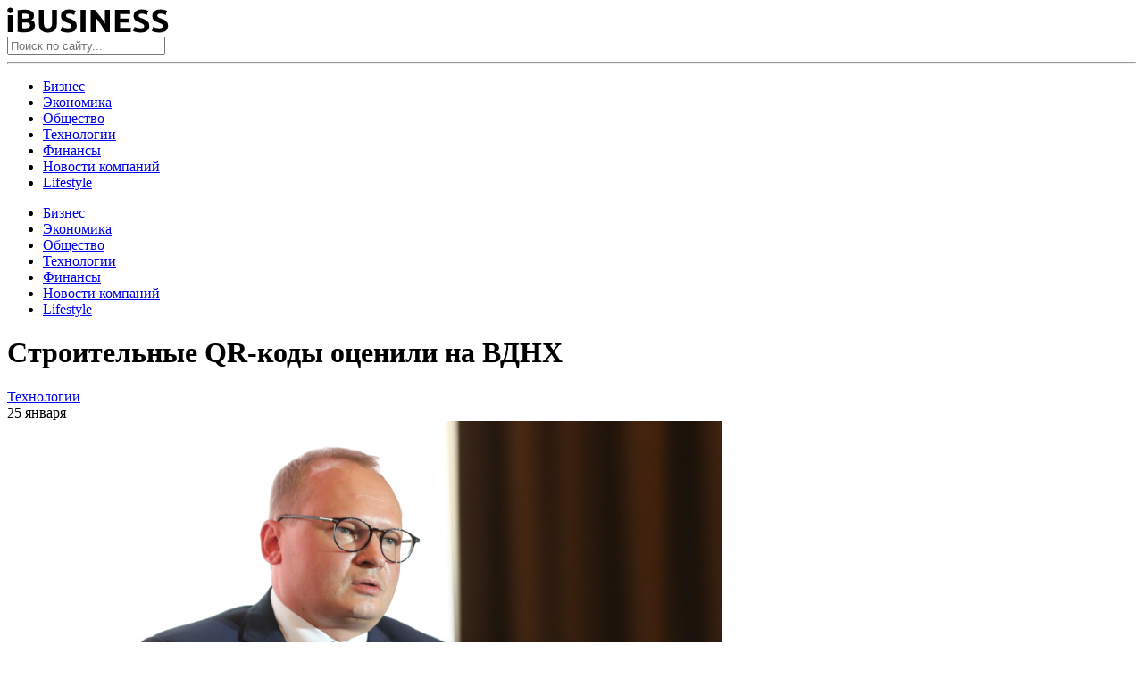

--- FILE ---
content_type: text/html
request_url: https://i-busines.ru/stroitelnye-qr-kody-oczenili-na-vdnh.html
body_size: 11861
content:
<!doctype html>
<html dir="ltr" lang="ru-RU" prefix="og: https://ogp.me/ns#">
<head>
	<meta charset="UTF-8">
	<meta name="viewport" content="width=device-width, initial-scale=1">
	<link rel="profile" href="https://gmpg.org/xfn/11">
	<title>Строительные QR-коды оценили на ВДНХ | i-Business</title>

		<!-- All in One SEO 4.5.7.3 - aioseo.com -->
		<meta name="description" content="Цифровизация качества станет ключевым условием успешности строительных проектов и в целом развития отрасли. Об этом сообщил вице-президент Национального объединения строителей Антон Мороз на Дне строительной отрасли и жилищно-коммунального хозяйства на выставке-форуме &quot;Россия&quot; на ВДНХ. В рамках форума состоялся пленум Коллегии Министерства строительства и жилищно-коммунального хозяйства Российской Федерации, посвященный итогам работы за 2023 год, а также" />
		<meta name="robots" content="max-image-preview:large" />
		<link rel="canonical" href="https://i-busines.ru/stroitelnye-qr-kody-oczenili-na-vdnh.html" />
		<meta name="generator" content="All in One SEO (AIOSEO) 4.5.7.3" />
		<meta property="og:locale" content="ru_RU" />
		<meta property="og:site_name" content="i-Busines — познавательный ресурс о бизнесе" />
		<meta property="og:type" content="article" />
		<meta property="og:title" content="Строительные QR-коды оценили на ВДНХ | i-Business" />
		<meta property="og:description" content="Цифровизация качества станет ключевым условием успешности строительных проектов и в целом развития отрасли. Об этом сообщил вице-президент Национального объединения строителей Антон Мороз на Дне строительной отрасли и жилищно-коммунального хозяйства на выставке-форуме &quot;Россия&quot; на ВДНХ. В рамках форума состоялся пленум Коллегии Министерства строительства и жилищно-коммунального хозяйства Российской Федерации, посвященный итогам работы за 2023 год, а также" />
		<meta property="og:url" content="https://i-busines.ru/stroitelnye-qr-kody-oczenili-na-vdnh.html" />
		<meta property="og:image" content="https://ibusines.fra1.digitaloceanspaces.com/wp-content/uploads/2020/09/28003926/cover.png" />
		<meta property="og:image:secure_url" content="https://ibusines.fra1.digitaloceanspaces.com/wp-content/uploads/2020/09/28003926/cover.png" />
		<meta property="og:image:width" content="500" />
		<meta property="og:image:height" content="300" />
		<meta property="article:published_time" content="2024-01-25T18:16:56+00:00" />
		<meta property="article:modified_time" content="2024-01-25T18:16:57+00:00" />
		<meta name="twitter:card" content="summary" />
		<meta name="twitter:title" content="Строительные QR-коды оценили на ВДНХ | i-Business" />
		<meta name="twitter:description" content="Цифровизация качества станет ключевым условием успешности строительных проектов и в целом развития отрасли. Об этом сообщил вице-президент Национального объединения строителей Антон Мороз на Дне строительной отрасли и жилищно-коммунального хозяйства на выставке-форуме &quot;Россия&quot; на ВДНХ. В рамках форума состоялся пленум Коллегии Министерства строительства и жилищно-коммунального хозяйства Российской Федерации, посвященный итогам работы за 2023 год, а также" />
		<meta name="twitter:image" content="https://ibusines.fra1.digitaloceanspaces.com/wp-content/uploads/2020/09/28003926/cover.png" />
		<script type="application/ld+json" class="aioseo-schema">
			{"@context":"https:\/\/schema.org","@graph":[{"@type":"Article","@id":"https:\/\/i-busines.ru\/stroitelnye-qr-kody-oczenili-na-vdnh.html#article","name":"\u0421\u0442\u0440\u043e\u0438\u0442\u0435\u043b\u044c\u043d\u044b\u0435 QR-\u043a\u043e\u0434\u044b \u043e\u0446\u0435\u043d\u0438\u043b\u0438 \u043d\u0430 \u0412\u0414\u041d\u0425 | i-Business","headline":"\u0421\u0442\u0440\u043e\u0438\u0442\u0435\u043b\u044c\u043d\u044b\u0435 QR-\u043a\u043e\u0434\u044b \u043e\u0446\u0435\u043d\u0438\u043b\u0438 \u043d\u0430 \u0412\u0414\u041d\u0425","author":{"@id":"https:\/\/i-busines.ru\/author\/press#author"},"publisher":{"@id":"https:\/\/i-busines.ru\/#organization"},"image":{"@type":"ImageObject","url":"https:\/\/ibusines.fra1.digitaloceanspaces.com\/wp-content\/uploads\/2024\/01\/25211644\/1706182025_img_4191.jpg","width":800,"height":533},"datePublished":"2024-01-25T21:16:56+03:00","dateModified":"2024-01-25T21:16:57+03:00","inLanguage":"ru-RU","mainEntityOfPage":{"@id":"https:\/\/i-busines.ru\/stroitelnye-qr-kody-oczenili-na-vdnh.html#webpage"},"isPartOf":{"@id":"https:\/\/i-busines.ru\/stroitelnye-qr-kody-oczenili-na-vdnh.html#webpage"},"articleSection":"\u0422\u0435\u0445\u043d\u043e\u043b\u043e\u0433\u0438\u0438"},{"@type":"BreadcrumbList","@id":"https:\/\/i-busines.ru\/stroitelnye-qr-kody-oczenili-na-vdnh.html#breadcrumblist","itemListElement":[{"@type":"ListItem","@id":"https:\/\/i-busines.ru\/#listItem","position":1,"name":"\u0413\u043b\u0430\u0432\u043d\u0430\u044f \u0441\u0442\u0440\u0430\u043d\u0438\u0446\u0430"}]},{"@type":"Organization","@id":"https:\/\/i-busines.ru\/#organization","name":"i-busines","url":"https:\/\/i-busines.ru\/","logo":{"@type":"ImageObject","url":"https:\/\/ibusines.fra1.digitaloceanspaces.com\/wp-content\/uploads\/2020\/09\/28003926\/logo.png","@id":"https:\/\/i-busines.ru\/stroitelnye-qr-kody-oczenili-na-vdnh.html\/#organizationLogo","width":181,"height":29},"image":{"@id":"https:\/\/i-busines.ru\/#organizationLogo"}},{"@type":"Person","@id":"https:\/\/i-busines.ru\/author\/press#author","url":"https:\/\/i-busines.ru\/author\/press","name":"press","image":{"@type":"ImageObject","@id":"https:\/\/i-busines.ru\/stroitelnye-qr-kody-oczenili-na-vdnh.html#authorImage","url":"https:\/\/secure.gravatar.com\/avatar\/01a356212bdbbbbad0f5ba588ff74f83?s=96&d=mm&r=g","width":96,"height":96,"caption":"press"}},{"@type":"WebPage","@id":"https:\/\/i-busines.ru\/stroitelnye-qr-kody-oczenili-na-vdnh.html#webpage","url":"https:\/\/i-busines.ru\/stroitelnye-qr-kody-oczenili-na-vdnh.html","name":"\u0421\u0442\u0440\u043e\u0438\u0442\u0435\u043b\u044c\u043d\u044b\u0435 QR-\u043a\u043e\u0434\u044b \u043e\u0446\u0435\u043d\u0438\u043b\u0438 \u043d\u0430 \u0412\u0414\u041d\u0425 | i-Business","description":"\u0426\u0438\u0444\u0440\u043e\u0432\u0438\u0437\u0430\u0446\u0438\u044f \u043a\u0430\u0447\u0435\u0441\u0442\u0432\u0430 \u0441\u0442\u0430\u043d\u0435\u0442 \u043a\u043b\u044e\u0447\u0435\u0432\u044b\u043c \u0443\u0441\u043b\u043e\u0432\u0438\u0435\u043c \u0443\u0441\u043f\u0435\u0448\u043d\u043e\u0441\u0442\u0438 \u0441\u0442\u0440\u043e\u0438\u0442\u0435\u043b\u044c\u043d\u044b\u0445 \u043f\u0440\u043e\u0435\u043a\u0442\u043e\u0432 \u0438 \u0432 \u0446\u0435\u043b\u043e\u043c \u0440\u0430\u0437\u0432\u0438\u0442\u0438\u044f \u043e\u0442\u0440\u0430\u0441\u043b\u0438. \u041e\u0431 \u044d\u0442\u043e\u043c \u0441\u043e\u043e\u0431\u0449\u0438\u043b \u0432\u0438\u0446\u0435-\u043f\u0440\u0435\u0437\u0438\u0434\u0435\u043d\u0442 \u041d\u0430\u0446\u0438\u043e\u043d\u0430\u043b\u044c\u043d\u043e\u0433\u043e \u043e\u0431\u044a\u0435\u0434\u0438\u043d\u0435\u043d\u0438\u044f \u0441\u0442\u0440\u043e\u0438\u0442\u0435\u043b\u0435\u0439 \u0410\u043d\u0442\u043e\u043d \u041c\u043e\u0440\u043e\u0437 \u043d\u0430 \u0414\u043d\u0435 \u0441\u0442\u0440\u043e\u0438\u0442\u0435\u043b\u044c\u043d\u043e\u0439 \u043e\u0442\u0440\u0430\u0441\u043b\u0438 \u0438 \u0436\u0438\u043b\u0438\u0449\u043d\u043e-\u043a\u043e\u043c\u043c\u0443\u043d\u0430\u043b\u044c\u043d\u043e\u0433\u043e \u0445\u043e\u0437\u044f\u0439\u0441\u0442\u0432\u0430 \u043d\u0430 \u0432\u044b\u0441\u0442\u0430\u0432\u043a\u0435-\u0444\u043e\u0440\u0443\u043c\u0435 \"\u0420\u043e\u0441\u0441\u0438\u044f\" \u043d\u0430 \u0412\u0414\u041d\u0425. \u0412 \u0440\u0430\u043c\u043a\u0430\u0445 \u0444\u043e\u0440\u0443\u043c\u0430 \u0441\u043e\u0441\u0442\u043e\u044f\u043b\u0441\u044f \u043f\u043b\u0435\u043d\u0443\u043c \u041a\u043e\u043b\u043b\u0435\u0433\u0438\u0438 \u041c\u0438\u043d\u0438\u0441\u0442\u0435\u0440\u0441\u0442\u0432\u0430 \u0441\u0442\u0440\u043e\u0438\u0442\u0435\u043b\u044c\u0441\u0442\u0432\u0430 \u0438 \u0436\u0438\u043b\u0438\u0449\u043d\u043e-\u043a\u043e\u043c\u043c\u0443\u043d\u0430\u043b\u044c\u043d\u043e\u0433\u043e \u0445\u043e\u0437\u044f\u0439\u0441\u0442\u0432\u0430 \u0420\u043e\u0441\u0441\u0438\u0439\u0441\u043a\u043e\u0439 \u0424\u0435\u0434\u0435\u0440\u0430\u0446\u0438\u0438, \u043f\u043e\u0441\u0432\u044f\u0449\u0435\u043d\u043d\u044b\u0439 \u0438\u0442\u043e\u0433\u0430\u043c \u0440\u0430\u0431\u043e\u0442\u044b \u0437\u0430 2023 \u0433\u043e\u0434, \u0430 \u0442\u0430\u043a\u0436\u0435","inLanguage":"ru-RU","isPartOf":{"@id":"https:\/\/i-busines.ru\/#website"},"breadcrumb":{"@id":"https:\/\/i-busines.ru\/stroitelnye-qr-kody-oczenili-na-vdnh.html#breadcrumblist"},"author":{"@id":"https:\/\/i-busines.ru\/author\/press#author"},"creator":{"@id":"https:\/\/i-busines.ru\/author\/press#author"},"image":{"@type":"ImageObject","url":"https:\/\/ibusines.fra1.digitaloceanspaces.com\/wp-content\/uploads\/2024\/01\/25211644\/1706182025_img_4191.jpg","@id":"https:\/\/i-busines.ru\/stroitelnye-qr-kody-oczenili-na-vdnh.html\/#mainImage","width":800,"height":533},"primaryImageOfPage":{"@id":"https:\/\/i-busines.ru\/stroitelnye-qr-kody-oczenili-na-vdnh.html#mainImage"},"datePublished":"2024-01-25T21:16:56+03:00","dateModified":"2024-01-25T21:16:57+03:00"},{"@type":"WebSite","@id":"https:\/\/i-busines.ru\/#website","url":"https:\/\/i-busines.ru\/","name":"i-Business","description":"\u043d\u043e\u0432\u043e\u0441\u0442\u0438 \u0438 \u0430\u043d\u0430\u043b\u0438\u0442\u0438\u043a\u0430","inLanguage":"ru-RU","publisher":{"@id":"https:\/\/i-busines.ru\/#organization"}}]}
		</script>
		<!-- All in One SEO -->

<link rel="alternate" type="application/rss+xml" title="i-Business  &raquo; Лента" href="https://i-busines.ru/feed" />
<link rel="alternate" type="application/rss+xml" title="i-Business  &raquo; Лента комментариев" href="https://i-busines.ru/comments/feed" />
<script type="text/javascript">
/* <![CDATA[ */
window._wpemojiSettings = {"baseUrl":"https:\/\/s.w.org\/images\/core\/emoji\/14.0.0\/72x72\/","ext":".png","svgUrl":"https:\/\/s.w.org\/images\/core\/emoji\/14.0.0\/svg\/","svgExt":".svg","source":{"concatemoji":"https:\/\/i-busines.ru\/wp-includes\/js\/wp-emoji-release.min.js?ver=6.4.3"}};
/*! This file is auto-generated */
!function(i,n){var o,s,e;function c(e){try{var t={supportTests:e,timestamp:(new Date).valueOf()};sessionStorage.setItem(o,JSON.stringify(t))}catch(e){}}function p(e,t,n){e.clearRect(0,0,e.canvas.width,e.canvas.height),e.fillText(t,0,0);var t=new Uint32Array(e.getImageData(0,0,e.canvas.width,e.canvas.height).data),r=(e.clearRect(0,0,e.canvas.width,e.canvas.height),e.fillText(n,0,0),new Uint32Array(e.getImageData(0,0,e.canvas.width,e.canvas.height).data));return t.every(function(e,t){return e===r[t]})}function u(e,t,n){switch(t){case"flag":return n(e,"\ud83c\udff3\ufe0f\u200d\u26a7\ufe0f","\ud83c\udff3\ufe0f\u200b\u26a7\ufe0f")?!1:!n(e,"\ud83c\uddfa\ud83c\uddf3","\ud83c\uddfa\u200b\ud83c\uddf3")&&!n(e,"\ud83c\udff4\udb40\udc67\udb40\udc62\udb40\udc65\udb40\udc6e\udb40\udc67\udb40\udc7f","\ud83c\udff4\u200b\udb40\udc67\u200b\udb40\udc62\u200b\udb40\udc65\u200b\udb40\udc6e\u200b\udb40\udc67\u200b\udb40\udc7f");case"emoji":return!n(e,"\ud83e\udef1\ud83c\udffb\u200d\ud83e\udef2\ud83c\udfff","\ud83e\udef1\ud83c\udffb\u200b\ud83e\udef2\ud83c\udfff")}return!1}function f(e,t,n){var r="undefined"!=typeof WorkerGlobalScope&&self instanceof WorkerGlobalScope?new OffscreenCanvas(300,150):i.createElement("canvas"),a=r.getContext("2d",{willReadFrequently:!0}),o=(a.textBaseline="top",a.font="600 32px Arial",{});return e.forEach(function(e){o[e]=t(a,e,n)}),o}function t(e){var t=i.createElement("script");t.src=e,t.defer=!0,i.head.appendChild(t)}"undefined"!=typeof Promise&&(o="wpEmojiSettingsSupports",s=["flag","emoji"],n.supports={everything:!0,everythingExceptFlag:!0},e=new Promise(function(e){i.addEventListener("DOMContentLoaded",e,{once:!0})}),new Promise(function(t){var n=function(){try{var e=JSON.parse(sessionStorage.getItem(o));if("object"==typeof e&&"number"==typeof e.timestamp&&(new Date).valueOf()<e.timestamp+604800&&"object"==typeof e.supportTests)return e.supportTests}catch(e){}return null}();if(!n){if("undefined"!=typeof Worker&&"undefined"!=typeof OffscreenCanvas&&"undefined"!=typeof URL&&URL.createObjectURL&&"undefined"!=typeof Blob)try{var e="postMessage("+f.toString()+"("+[JSON.stringify(s),u.toString(),p.toString()].join(",")+"));",r=new Blob([e],{type:"text/javascript"}),a=new Worker(URL.createObjectURL(r),{name:"wpTestEmojiSupports"});return void(a.onmessage=function(e){c(n=e.data),a.terminate(),t(n)})}catch(e){}c(n=f(s,u,p))}t(n)}).then(function(e){for(var t in e)n.supports[t]=e[t],n.supports.everything=n.supports.everything&&n.supports[t],"flag"!==t&&(n.supports.everythingExceptFlag=n.supports.everythingExceptFlag&&n.supports[t]);n.supports.everythingExceptFlag=n.supports.everythingExceptFlag&&!n.supports.flag,n.DOMReady=!1,n.readyCallback=function(){n.DOMReady=!0}}).then(function(){return e}).then(function(){var e;n.supports.everything||(n.readyCallback(),(e=n.source||{}).concatemoji?t(e.concatemoji):e.wpemoji&&e.twemoji&&(t(e.twemoji),t(e.wpemoji)))}))}((window,document),window._wpemojiSettings);
/* ]]> */
</script>
<style id='wp-emoji-styles-inline-css' type='text/css'>

	img.wp-smiley, img.emoji {
		display: inline !important;
		border: none !important;
		box-shadow: none !important;
		height: 1em !important;
		width: 1em !important;
		margin: 0 0.07em !important;
		vertical-align: -0.1em !important;
		background: none !important;
		padding: 0 !important;
	}
</style>
<link rel='stylesheet' id='wp-block-library-css' href='https://i-busines.ru/wp-includes/css/dist/block-library/style.min.css?ver=6.4.3' type='text/css' media='all' />
<style id='classic-theme-styles-inline-css' type='text/css'>
/*! This file is auto-generated */
.wp-block-button__link{color:#fff;background-color:#32373c;border-radius:9999px;box-shadow:none;text-decoration:none;padding:calc(.667em + 2px) calc(1.333em + 2px);font-size:1.125em}.wp-block-file__button{background:#32373c;color:#fff;text-decoration:none}
</style>
<style id='global-styles-inline-css' type='text/css'>
body{--wp--preset--color--black: #000000;--wp--preset--color--cyan-bluish-gray: #abb8c3;--wp--preset--color--white: #ffffff;--wp--preset--color--pale-pink: #f78da7;--wp--preset--color--vivid-red: #cf2e2e;--wp--preset--color--luminous-vivid-orange: #ff6900;--wp--preset--color--luminous-vivid-amber: #fcb900;--wp--preset--color--light-green-cyan: #7bdcb5;--wp--preset--color--vivid-green-cyan: #00d084;--wp--preset--color--pale-cyan-blue: #8ed1fc;--wp--preset--color--vivid-cyan-blue: #0693e3;--wp--preset--color--vivid-purple: #9b51e0;--wp--preset--gradient--vivid-cyan-blue-to-vivid-purple: linear-gradient(135deg,rgba(6,147,227,1) 0%,rgb(155,81,224) 100%);--wp--preset--gradient--light-green-cyan-to-vivid-green-cyan: linear-gradient(135deg,rgb(122,220,180) 0%,rgb(0,208,130) 100%);--wp--preset--gradient--luminous-vivid-amber-to-luminous-vivid-orange: linear-gradient(135deg,rgba(252,185,0,1) 0%,rgba(255,105,0,1) 100%);--wp--preset--gradient--luminous-vivid-orange-to-vivid-red: linear-gradient(135deg,rgba(255,105,0,1) 0%,rgb(207,46,46) 100%);--wp--preset--gradient--very-light-gray-to-cyan-bluish-gray: linear-gradient(135deg,rgb(238,238,238) 0%,rgb(169,184,195) 100%);--wp--preset--gradient--cool-to-warm-spectrum: linear-gradient(135deg,rgb(74,234,220) 0%,rgb(151,120,209) 20%,rgb(207,42,186) 40%,rgb(238,44,130) 60%,rgb(251,105,98) 80%,rgb(254,248,76) 100%);--wp--preset--gradient--blush-light-purple: linear-gradient(135deg,rgb(255,206,236) 0%,rgb(152,150,240) 100%);--wp--preset--gradient--blush-bordeaux: linear-gradient(135deg,rgb(254,205,165) 0%,rgb(254,45,45) 50%,rgb(107,0,62) 100%);--wp--preset--gradient--luminous-dusk: linear-gradient(135deg,rgb(255,203,112) 0%,rgb(199,81,192) 50%,rgb(65,88,208) 100%);--wp--preset--gradient--pale-ocean: linear-gradient(135deg,rgb(255,245,203) 0%,rgb(182,227,212) 50%,rgb(51,167,181) 100%);--wp--preset--gradient--electric-grass: linear-gradient(135deg,rgb(202,248,128) 0%,rgb(113,206,126) 100%);--wp--preset--gradient--midnight: linear-gradient(135deg,rgb(2,3,129) 0%,rgb(40,116,252) 100%);--wp--preset--font-size--small: 13px;--wp--preset--font-size--medium: 20px;--wp--preset--font-size--large: 36px;--wp--preset--font-size--x-large: 42px;--wp--preset--spacing--20: 0.44rem;--wp--preset--spacing--30: 0.67rem;--wp--preset--spacing--40: 1rem;--wp--preset--spacing--50: 1.5rem;--wp--preset--spacing--60: 2.25rem;--wp--preset--spacing--70: 3.38rem;--wp--preset--spacing--80: 5.06rem;--wp--preset--shadow--natural: 6px 6px 9px rgba(0, 0, 0, 0.2);--wp--preset--shadow--deep: 12px 12px 50px rgba(0, 0, 0, 0.4);--wp--preset--shadow--sharp: 6px 6px 0px rgba(0, 0, 0, 0.2);--wp--preset--shadow--outlined: 6px 6px 0px -3px rgba(255, 255, 255, 1), 6px 6px rgba(0, 0, 0, 1);--wp--preset--shadow--crisp: 6px 6px 0px rgba(0, 0, 0, 1);}:where(.is-layout-flex){gap: 0.5em;}:where(.is-layout-grid){gap: 0.5em;}body .is-layout-flow > .alignleft{float: left;margin-inline-start: 0;margin-inline-end: 2em;}body .is-layout-flow > .alignright{float: right;margin-inline-start: 2em;margin-inline-end: 0;}body .is-layout-flow > .aligncenter{margin-left: auto !important;margin-right: auto !important;}body .is-layout-constrained > .alignleft{float: left;margin-inline-start: 0;margin-inline-end: 2em;}body .is-layout-constrained > .alignright{float: right;margin-inline-start: 2em;margin-inline-end: 0;}body .is-layout-constrained > .aligncenter{margin-left: auto !important;margin-right: auto !important;}body .is-layout-constrained > :where(:not(.alignleft):not(.alignright):not(.alignfull)){max-width: var(--wp--style--global--content-size);margin-left: auto !important;margin-right: auto !important;}body .is-layout-constrained > .alignwide{max-width: var(--wp--style--global--wide-size);}body .is-layout-flex{display: flex;}body .is-layout-flex{flex-wrap: wrap;align-items: center;}body .is-layout-flex > *{margin: 0;}body .is-layout-grid{display: grid;}body .is-layout-grid > *{margin: 0;}:where(.wp-block-columns.is-layout-flex){gap: 2em;}:where(.wp-block-columns.is-layout-grid){gap: 2em;}:where(.wp-block-post-template.is-layout-flex){gap: 1.25em;}:where(.wp-block-post-template.is-layout-grid){gap: 1.25em;}.has-black-color{color: var(--wp--preset--color--black) !important;}.has-cyan-bluish-gray-color{color: var(--wp--preset--color--cyan-bluish-gray) !important;}.has-white-color{color: var(--wp--preset--color--white) !important;}.has-pale-pink-color{color: var(--wp--preset--color--pale-pink) !important;}.has-vivid-red-color{color: var(--wp--preset--color--vivid-red) !important;}.has-luminous-vivid-orange-color{color: var(--wp--preset--color--luminous-vivid-orange) !important;}.has-luminous-vivid-amber-color{color: var(--wp--preset--color--luminous-vivid-amber) !important;}.has-light-green-cyan-color{color: var(--wp--preset--color--light-green-cyan) !important;}.has-vivid-green-cyan-color{color: var(--wp--preset--color--vivid-green-cyan) !important;}.has-pale-cyan-blue-color{color: var(--wp--preset--color--pale-cyan-blue) !important;}.has-vivid-cyan-blue-color{color: var(--wp--preset--color--vivid-cyan-blue) !important;}.has-vivid-purple-color{color: var(--wp--preset--color--vivid-purple) !important;}.has-black-background-color{background-color: var(--wp--preset--color--black) !important;}.has-cyan-bluish-gray-background-color{background-color: var(--wp--preset--color--cyan-bluish-gray) !important;}.has-white-background-color{background-color: var(--wp--preset--color--white) !important;}.has-pale-pink-background-color{background-color: var(--wp--preset--color--pale-pink) !important;}.has-vivid-red-background-color{background-color: var(--wp--preset--color--vivid-red) !important;}.has-luminous-vivid-orange-background-color{background-color: var(--wp--preset--color--luminous-vivid-orange) !important;}.has-luminous-vivid-amber-background-color{background-color: var(--wp--preset--color--luminous-vivid-amber) !important;}.has-light-green-cyan-background-color{background-color: var(--wp--preset--color--light-green-cyan) !important;}.has-vivid-green-cyan-background-color{background-color: var(--wp--preset--color--vivid-green-cyan) !important;}.has-pale-cyan-blue-background-color{background-color: var(--wp--preset--color--pale-cyan-blue) !important;}.has-vivid-cyan-blue-background-color{background-color: var(--wp--preset--color--vivid-cyan-blue) !important;}.has-vivid-purple-background-color{background-color: var(--wp--preset--color--vivid-purple) !important;}.has-black-border-color{border-color: var(--wp--preset--color--black) !important;}.has-cyan-bluish-gray-border-color{border-color: var(--wp--preset--color--cyan-bluish-gray) !important;}.has-white-border-color{border-color: var(--wp--preset--color--white) !important;}.has-pale-pink-border-color{border-color: var(--wp--preset--color--pale-pink) !important;}.has-vivid-red-border-color{border-color: var(--wp--preset--color--vivid-red) !important;}.has-luminous-vivid-orange-border-color{border-color: var(--wp--preset--color--luminous-vivid-orange) !important;}.has-luminous-vivid-amber-border-color{border-color: var(--wp--preset--color--luminous-vivid-amber) !important;}.has-light-green-cyan-border-color{border-color: var(--wp--preset--color--light-green-cyan) !important;}.has-vivid-green-cyan-border-color{border-color: var(--wp--preset--color--vivid-green-cyan) !important;}.has-pale-cyan-blue-border-color{border-color: var(--wp--preset--color--pale-cyan-blue) !important;}.has-vivid-cyan-blue-border-color{border-color: var(--wp--preset--color--vivid-cyan-blue) !important;}.has-vivid-purple-border-color{border-color: var(--wp--preset--color--vivid-purple) !important;}.has-vivid-cyan-blue-to-vivid-purple-gradient-background{background: var(--wp--preset--gradient--vivid-cyan-blue-to-vivid-purple) !important;}.has-light-green-cyan-to-vivid-green-cyan-gradient-background{background: var(--wp--preset--gradient--light-green-cyan-to-vivid-green-cyan) !important;}.has-luminous-vivid-amber-to-luminous-vivid-orange-gradient-background{background: var(--wp--preset--gradient--luminous-vivid-amber-to-luminous-vivid-orange) !important;}.has-luminous-vivid-orange-to-vivid-red-gradient-background{background: var(--wp--preset--gradient--luminous-vivid-orange-to-vivid-red) !important;}.has-very-light-gray-to-cyan-bluish-gray-gradient-background{background: var(--wp--preset--gradient--very-light-gray-to-cyan-bluish-gray) !important;}.has-cool-to-warm-spectrum-gradient-background{background: var(--wp--preset--gradient--cool-to-warm-spectrum) !important;}.has-blush-light-purple-gradient-background{background: var(--wp--preset--gradient--blush-light-purple) !important;}.has-blush-bordeaux-gradient-background{background: var(--wp--preset--gradient--blush-bordeaux) !important;}.has-luminous-dusk-gradient-background{background: var(--wp--preset--gradient--luminous-dusk) !important;}.has-pale-ocean-gradient-background{background: var(--wp--preset--gradient--pale-ocean) !important;}.has-electric-grass-gradient-background{background: var(--wp--preset--gradient--electric-grass) !important;}.has-midnight-gradient-background{background: var(--wp--preset--gradient--midnight) !important;}.has-small-font-size{font-size: var(--wp--preset--font-size--small) !important;}.has-medium-font-size{font-size: var(--wp--preset--font-size--medium) !important;}.has-large-font-size{font-size: var(--wp--preset--font-size--large) !important;}.has-x-large-font-size{font-size: var(--wp--preset--font-size--x-large) !important;}
.wp-block-navigation a:where(:not(.wp-element-button)){color: inherit;}
:where(.wp-block-post-template.is-layout-flex){gap: 1.25em;}:where(.wp-block-post-template.is-layout-grid){gap: 1.25em;}
:where(.wp-block-columns.is-layout-flex){gap: 2em;}:where(.wp-block-columns.is-layout-grid){gap: 2em;}
.wp-block-pullquote{font-size: 1.5em;line-height: 1.6;}
</style>
<link rel='stylesheet' id='wp-pagenavi-css' href='https://i-busines.ru/wp-content/plugins/wp-pagenavi/pagenavi-css.css?ver=2.70' type='text/css' media='all' />
<link rel='stylesheet' id='ibusines-style-css' href='https://i-busines.ru/wp-content/themes/ibusines/style.css?ver=1.6.4' type='text/css' media='all' />
<link rel='stylesheet' id='boo-grid-css' href='https://i-busines.ru/wp-content/themes/ibusines/bootstrap-grid.css?ver=6.4.3' type='text/css' media='all' />
<script type="text/javascript" src="https://i-busines.ru/wp-includes/js/jquery/jquery.min.js?ver=3.7.1" id="jquery-core-js"></script>
<script type="text/javascript" src="https://i-busines.ru/wp-includes/js/jquery/jquery-migrate.min.js?ver=3.4.1" id="jquery-migrate-js"></script>
<link rel="https://api.w.org/" href="https://i-busines.ru/wp-json/" /><link rel="alternate" type="application/json" href="https://i-busines.ru/wp-json/wp/v2/posts/28678" /><link rel="EditURI" type="application/rsd+xml" title="RSD" href="https://i-busines.ru/xmlrpc.php?rsd" />
<meta name="generator" content="WordPress 6.4.3" />
<link rel='shortlink' href='https://i-busines.ru/?p=28678' />
<link rel="alternate" type="application/json+oembed" href="https://i-busines.ru/wp-json/oembed/1.0/embed?url=https%3A%2F%2Fi-busines.ru%2Fstroitelnye-qr-kody-oczenili-na-vdnh.html" />
<link rel="alternate" type="text/xml+oembed" href="https://i-busines.ru/wp-json/oembed/1.0/embed?url=https%3A%2F%2Fi-busines.ru%2Fstroitelnye-qr-kody-oczenili-na-vdnh.html&#038;format=xml" />
<link rel="icon" href="https://ibusines.fra1.digitaloceanspaces.com/wp-content/uploads/2020/10/28003916/cropped-snimok-ekrana-2020-10-08-v-21.52.24-1-32x32.png" sizes="32x32" />
<link rel="icon" href="https://ibusines.fra1.digitaloceanspaces.com/wp-content/uploads/2020/10/28003916/cropped-snimok-ekrana-2020-10-08-v-21.52.24-1-192x192.png" sizes="192x192" />
<link rel="apple-touch-icon" href="https://ibusines.fra1.digitaloceanspaces.com/wp-content/uploads/2020/10/28003916/cropped-snimok-ekrana-2020-10-08-v-21.52.24-1-180x180.png" />
<meta name="msapplication-TileImage" content="https://ibusines.fra1.digitaloceanspaces.com/wp-content/uploads/2020/10/28003916/cropped-snimok-ekrana-2020-10-08-v-21.52.24-1-270x270.png" />
	
</head>

<body class="post-template-default single single-post postid-28678 single-format-standard wp-custom-logo no-sidebar">
<div id="page" class="site">

    
<header id="masthead">
    <div class="container">
        <div class="d-flex justify-content-between mt-3 align-items-center">
            <div class="nav">
                <nav id="site-navigation" class="main-navigation">
                    <div class="d-block d-md-none">
                        <div class="burger btn-open"><span></span></div>
                    </div>
                </nav>
            </div>
            <div class="text-center">
                <a href="https://i-busines.ru/" class="custom-logo-link" rel="home"><img width="181" height="29" src="https://ibusines.fra1.digitaloceanspaces.com/wp-content/uploads/2020/09/28003926/logo.png" class="custom-logo" alt="i-Business " decoding="async" /></a>            </div>
            <div class="my-1 d-flex align-items-center">
                <div class="s-icon"></div>
                <div class="search_panel">
                    <form role="search" method="get" id="searchform" class="searchform" action="https://i-busines.ru/">
                            <input type="text" value="" name="s" id="s" placeholder="Поиск по сайту..." required/>
                    </form>
                </div>
            </div>
        </div>
         <hr>
        <div class="nav mt-n2">
            <div class="row">
                <nav id="site-navigation" class="main-navigation">
                    <div class="d-none d-md-block">
                        <div class="menu-1-container"><ul id="primary-menu" class="d-flex flex-wrap justify-content-between"><li id="menu-item-4483" class="menu-item menu-item-type-taxonomy menu-item-object-category menu-item-4483"><a href="https://i-busines.ru/business">Бизнес</a></li>
<li id="menu-item-3496" class="menu-item menu-item-type-taxonomy menu-item-object-category menu-item-3496"><a href="https://i-busines.ru/economy">Экономика</a></li>
<li id="menu-item-4486" class="menu-item menu-item-type-taxonomy menu-item-object-category menu-item-4486"><a href="https://i-busines.ru/society">Общество</a></li>
<li id="menu-item-3493" class="menu-item menu-item-type-taxonomy menu-item-object-category current-post-ancestor current-menu-parent current-post-parent menu-item-3493"><a href="https://i-busines.ru/tech">Технологии</a></li>
<li id="menu-item-4488" class="menu-item menu-item-type-taxonomy menu-item-object-category menu-item-4488"><a href="https://i-busines.ru/finance">Финансы</a></li>
<li id="menu-item-4485" class="menu-item menu-item-type-taxonomy menu-item-object-category menu-item-4485"><a href="https://i-busines.ru/companies">Новости компаний</a></li>
<li id="menu-item-4482" class="menu-item menu-item-type-taxonomy menu-item-object-category menu-item-4482"><a href="https://i-busines.ru/lifestyle">Lifestyle</a></li>
</ul></div>                    </div>
                    
                </nav>
            </div>
            <div class="nav-menu d-block d-md-none">
                <div class="menu-1-container"><ul id="primary-menu" class="menu"><li class="menu-item menu-item-type-taxonomy menu-item-object-category menu-item-4483"><a href="https://i-busines.ru/business">Бизнес</a></li>
<li class="menu-item menu-item-type-taxonomy menu-item-object-category menu-item-3496"><a href="https://i-busines.ru/economy">Экономика</a></li>
<li class="menu-item menu-item-type-taxonomy menu-item-object-category menu-item-4486"><a href="https://i-busines.ru/society">Общество</a></li>
<li class="menu-item menu-item-type-taxonomy menu-item-object-category current-post-ancestor current-menu-parent current-post-parent menu-item-3493"><a href="https://i-busines.ru/tech">Технологии</a></li>
<li class="menu-item menu-item-type-taxonomy menu-item-object-category menu-item-4488"><a href="https://i-busines.ru/finance">Финансы</a></li>
<li class="menu-item menu-item-type-taxonomy menu-item-object-category menu-item-4485"><a href="https://i-busines.ru/companies">Новости компаний</a></li>
<li class="menu-item menu-item-type-taxonomy menu-item-object-category menu-item-4482"><a href="https://i-busines.ru/lifestyle">Lifestyle</a></li>
</ul></div>            </div>
        </div>
        
    </div>

</header>

    

	<div id="content">
	<div class="container">

		<main id="main" class="site-main row">

		        <div class="col-12">
        <h1 class="entry-title mb-3 mt-0">Строительные QR-коды оценили на ВДНХ</h1>        <div class="d-flex flex-wrap align-items-center mb-3">
            <div class="cat-name">
                <a href="https://i-busines.ru/tech" class="mr-2">Технологии</a>            </div>
            <div class="date">
                25 января    		</div>
        </div>
        <div class="row">
        <div class="col-md-8 mb-4">
    		<article>
	<header class="entry-header">
			</header>

	
			<div class="post-thumbnail">
				<img width="800" height="533" src="https://ibusines.fra1.digitaloceanspaces.com/wp-content/uploads/2024/01/25211644/1706182025_img_4191.jpg" class="attachment-post-thumbnail size-post-thumbnail wp-post-image" alt="" decoding="async" fetchpriority="high" />			</div><!-- .post-thumbnail -->

			<div class="entry-content">
		
<p>Цифровизация качества станет ключевым условием успешности строительных проектов и в целом развития отрасли. Об этом сообщил вице-президент Национального объединения строителей Антон Мороз на Дне строительной отрасли и жилищно-коммунального хозяйства на выставке-форуме &#171;Россия&#187; на ВДНХ.</p>



<p>В рамках форума состоялся пленум Коллегии Министерства строительства и жилищно-коммунального хозяйства Российской Федерации, посвященный итогам работы за 2023 год, а также за последние 20 лет. В числе знаковых этапов развития отечественного строительного комплекса участники пленума отметили проект цифровой маркировки, реализованный в соответствии с указанием Президента России Владимира Путина о повышении качества строительных материалов.</p>



<p>— Нанесённый на строительную продукцию QR-код подтверждает качество изделия и надёжность поставщика, — говорит Антон Мороз. — За строительным Знаком качества стоит большая работа Национального объединения строителей совместно с Минстроем и Министерством промышленности и торговли России. По сути, НОСТРОЙ смог создать электронную платформу управления качеством поставщиков и производителей, что имеет особое значение в условиях необходимости импортозамещения.</p>



<p>Знак Качества НОСТРОЙ, Национальный реестр добросовестных производителей и поставщиков строительной продукции, а также Каталог импортозамещения, (его тоже формирует Национальное объединение строителей) — всё это части комплексной цифровой системы, которая позволяет организациям легко выбирать надёжных поставщиков и производителей, используя центральное хранилище информации. Здесь есть показатели предприятий по 10 критериям оценки, а над проверкой качества работает кластер лабораторий.</p>



<p>— Реестром максимально просто пользоваться с мобильного устройства, — рассказывает Антон Мороз. —&nbsp; Он помогает застройщику найти нужные материалы и механизмы в ближайшей доступности, причём они будут с гарантией качества и документами, снимающими необходимость дополнительной экспертизы. Налицо экономия времени и средств, а также поддержка добросовестных производителей.</p>



<p>Используя искусственный интеллект, мобильность, облачные технологии и бизнес-аналитику для помощи в развертывании интегрированных систем управления и планирования, НОСТРОЙ работает над созданием отраслевой экосистемы под рабочим названием «Цифровой госплан». На основе информации обо всех строительных и производственных объектах отрасли цифровой госплан станет одним из ключевых инструментов для организации решения задач большой стройки.</p>
	</div>


    

</article>            <script src="https://yastatic.net/es5-shims/0.0.2/es5-shims.min.js"></script>
            <script src="https://yastatic.net/share2/share.js"></script>
            <div class="ya-share2" data-services="facebook,twitter,vkontakte,odnoklassniki,telegram"></div>
            <section class="main-news">
    <h2 class="rand-title mt-5 mb-2">Читайте также</h2>
    <hr>
    <div class="random">
    
        <div class="row">
                        	            		<div class="col-lg-4 col-md-4 col-sm-6 my-3">
    <div class="card_home">
                    <a href="https://i-busines.ru/uspeshnyj-biznesmen-i-meczenat-iz-uzbekistana-anvar-mullabekov-osnovnye-fakty-biografii%ef%bf%bc.html" title="Успешный бизнесмен и меценат из Узбекистана Анвар Муллабеков: основные факты биографии￼" >
            <img width="300" height="190" src="https://ibusines.fra1.digitaloceanspaces.com/wp-content/uploads/2023/04/24143536/foto_freepik-300x190.jpg" class="attachment-medium size-medium wp-post-image" alt="" decoding="async" loading="lazy" />            </a>
        
        <h3 class="entry-title "><a href="https://i-busines.ru/uspeshnyj-biznesmen-i-meczenat-iz-uzbekistana-anvar-mullabekov-osnovnye-fakty-biografii%ef%bf%bc.html" rel="bookmark">Успешный бизнесмен и меценат из Узбекистана Анвар Муллабеков: основные факты биографии￼</a></h3>        
    </div>
</div>            	            		<div class="col-lg-4 col-md-4 col-sm-6 my-3">
    <div class="card_home">
                    <a href="https://i-busines.ru/ii-czentr-mts-sozdast-fond-dlya-finansirovaniya-perspektivnyh-ai-startapov.html" title="ИИ-центр МТС создаст фонд для финансирования перспективных AI-стартапов" >
            <img width="300" height="169" src="https://ibusines.fra1.digitaloceanspaces.com/wp-content/uploads/2021/09/28003510/mts-300x169.jpg" class="attachment-medium size-medium wp-post-image" alt="" decoding="async" loading="lazy" />            </a>
        
        <h3 class="entry-title "><a href="https://i-busines.ru/ii-czentr-mts-sozdast-fond-dlya-finansirovaniya-perspektivnyh-ai-startapov.html" rel="bookmark">ИИ-центр МТС создаст фонд для финансирования перспективных AI-стартапов</a></h3>        
    </div>
</div>            	            		<div class="col-lg-4 col-md-4 col-sm-6 my-3">
    <div class="card_home">
                    <a href="https://i-busines.ru/apple-najdet-zapreshhennyj-kontent-na-iphone-polzovatelej.html" title="Apple найдет запрещенный контент на iPhone пользователей" >
            <img width="300" height="178" src="https://ibusines.fra1.digitaloceanspaces.com/wp-content/uploads/2021/08/28003534/epl-300x178.jpg" class="attachment-medium size-medium wp-post-image" alt="" decoding="async" loading="lazy" />            </a>
        
        <h3 class="entry-title "><a href="https://i-busines.ru/apple-najdet-zapreshhennyj-kontent-na-iphone-polzovatelej.html" rel="bookmark">Apple найдет запрещенный контент на iPhone пользователей</a></h3>        
    </div>
</div>            	            		<div class="col-lg-4 col-md-4 col-sm-6 my-3">
    <div class="card_home">
                    <a href="https://i-busines.ru/ii-obuchat-tehnologiyam-razdelnogo-sbora-musora.html" title="ИИ обучат технологиям раздельного сбора мусора" >
            <img width="300" height="200" src="https://ibusines.fra1.digitaloceanspaces.com/wp-content/uploads/2021/07/28003541/ii-1-300x200.jpg" class="attachment-medium size-medium wp-post-image" alt="" decoding="async" loading="lazy" />            </a>
        
        <h3 class="entry-title "><a href="https://i-busines.ru/ii-obuchat-tehnologiyam-razdelnogo-sbora-musora.html" rel="bookmark">ИИ обучат технологиям раздельного сбора мусора</a></h3>        
    </div>
</div>            	            		<div class="col-lg-4 col-md-4 col-sm-6 my-3">
    <div class="card_home">
                    <a href="https://i-busines.ru/operator-biometricheskoj-identifikaczii-ovision-stal-yubilejnym-rezidentom-skolkovo.html" title="Оператор биометрической идентификации Ovision стал юбилейным резидентом «Сколково»" >
            <img width="300" height="195" src="https://ibusines.fra1.digitaloceanspaces.com/wp-content/uploads/2021/07/28003547/skolkovo-300x195.jpg" class="attachment-medium size-medium wp-post-image" alt="" decoding="async" loading="lazy" />            </a>
        
        <h3 class="entry-title "><a href="https://i-busines.ru/operator-biometricheskoj-identifikaczii-ovision-stal-yubilejnym-rezidentom-skolkovo.html" rel="bookmark">Оператор биометрической идентификации Ovision стал юбилейным резидентом «Сколково»</a></h3>        
    </div>
</div>            	            		<div class="col-lg-4 col-md-4 col-sm-6 my-3">
    <div class="card_home">
                    <a href="https://i-busines.ru/ekspert-podskazal-gde-ii-startapu-najti-dengi-i-mentorskuyu-pomoshh.html" title="Эксперты подсказали, где ИИ-стартапу найти деньги и менторскую помощь" >
            <img width="300" height="200" src="https://ibusines.fra1.digitaloceanspaces.com/wp-content/uploads/2021/07/28003553/startap-300x200.jpg" class="attachment-medium size-medium wp-post-image" alt="" decoding="async" loading="lazy" />            </a>
        
        <h3 class="entry-title "><a href="https://i-busines.ru/ekspert-podskazal-gde-ii-startapu-najti-dengi-i-mentorskuyu-pomoshh.html" rel="bookmark">Эксперты подсказали, где ИИ-стартапу найти деньги и менторскую помощь</a></h3>        
    </div>
</div>            	            		<div class="col-lg-4 col-md-4 col-sm-6 my-3">
    <div class="card_home">
                    <a href="https://i-busines.ru/lenta-vnedrit-servisy-dlya-videoraspoznavaniya-tovarov-i-kolichestva-pokupatelej.html" title="«Лента» внедрит сервисы для видеораспознавания товаров и количества покупателей" >
            <img width="300" height="200" src="https://ibusines.fra1.digitaloceanspaces.com/wp-content/uploads/2021/06/28003600/lenta-300x200.jpg" class="attachment-medium size-medium wp-post-image" alt="" decoding="async" loading="lazy" />            </a>
        
        <h3 class="entry-title "><a href="https://i-busines.ru/lenta-vnedrit-servisy-dlya-videoraspoznavaniya-tovarov-i-kolichestva-pokupatelej.html" rel="bookmark">«Лента» внедрит сервисы для видеораспознавания товаров и количества покупателей</a></h3>        
    </div>
</div>            	            		<div class="col-lg-4 col-md-4 col-sm-6 my-3">
    <div class="card_home">
                    <a href="https://i-busines.ru/hengtong-prinyala-uchastie-v-mwc2024.html" title="Hengtong приняла участие в MWC2024" >
                <img src="https://i-busines.ru/wp-content/themes/ibusines/img/noimg.png">
            </a>
        
        <h3 class="entry-title "><a href="https://i-busines.ru/hengtong-prinyala-uchastie-v-mwc2024.html" rel="bookmark">Hengtong приняла участие в MWC2024</a></h3>        
    </div>
</div>            	            		<div class="col-lg-4 col-md-4 col-sm-6 my-3">
    <div class="card_home">
                    <a href="https://i-busines.ru/fpk-garant-invest-nachala-razmeshhenie-vypuska-birzhevyh-obligaczij-na-3-mlrd-rublej.html" title="ФПК «Гарант-Инвест» начала размещение выпуска биржевых облигаций на 3 млрд рублей" >
                <img src="https://i-busines.ru/wp-content/themes/ibusines/img/noimg.png">
            </a>
        
        <h3 class="entry-title "><a href="https://i-busines.ru/fpk-garant-invest-nachala-razmeshhenie-vypuska-birzhevyh-obligaczij-na-3-mlrd-rublej.html" rel="bookmark">ФПК «Гарант-Инвест» начала размещение выпуска биржевых облигаций на 3 млрд рублей</a></h3>        
    </div>
</div>            	            		<div class="col-lg-4 col-md-4 col-sm-6 my-3">
    <div class="card_home">
                    <a href="https://i-busines.ru/trud-rabochego-kvz-byl-vysoko-oczenen-v-respublike-tatarstan.html" title="Труд рабочего КВЗ был высоко оценен в Республике Татарстан" >
                <img src="https://i-busines.ru/wp-content/themes/ibusines/img/noimg.png">
            </a>
        
        <h3 class="entry-title "><a href="https://i-busines.ru/trud-rabochego-kvz-byl-vysoko-oczenen-v-respublike-tatarstan.html" rel="bookmark">Труд рабочего КВЗ был высоко оценен в Республике Татарстан</a></h3>        
    </div>
</div>            	            	                    </div>
    </div>
</section>        </div>
		


        <div class="col-md-4">
            
<aside class="popular mb-3">
            <div class="title">Популярное</div>
        <ul>
                        	            		<li><a href="https://i-busines.ru/uspeshnyj-biznesmen-i-meczenat-iz-uzbekistana-anvar-mullabekov-osnovnye-fakty-biografii%ef%bf%bc.html">Успешный бизнесмен и меценат из Узбекистана Анвар Муллабеков: основные факты биографии￼</a></li>
            	            		<li><a href="https://i-busines.ru/ii-czentr-mts-sozdast-fond-dlya-finansirovaniya-perspektivnyh-ai-startapov.html">ИИ-центр МТС создаст фонд для финансирования перспективных AI-стартапов</a></li>
            	            		<li><a href="https://i-busines.ru/apple-najdet-zapreshhennyj-kontent-na-iphone-polzovatelej.html">Apple найдет запрещенный контент на iPhone пользователей</a></li>
            	            		<li><a href="https://i-busines.ru/ii-obuchat-tehnologiyam-razdelnogo-sbora-musora.html">ИИ обучат технологиям раздельного сбора мусора</a></li>
            	            		<li><a href="https://i-busines.ru/operator-biometricheskoj-identifikaczii-ovision-stal-yubilejnym-rezidentom-skolkovo.html">Оператор биометрической идентификации Ovision стал юбилейным резидентом «Сколково»</a></li>
            	            		<li><a href="https://i-busines.ru/ekspert-podskazal-gde-ii-startapu-najti-dengi-i-mentorskuyu-pomoshh.html">Эксперты подсказали, где ИИ-стартапу найти деньги и менторскую помощь</a></li>
            	            		<li><a href="https://i-busines.ru/lenta-vnedrit-servisy-dlya-videoraspoznavaniya-tovarov-i-kolichestva-pokupatelej.html">«Лента» внедрит сервисы для видеораспознавания товаров и количества покупателей</a></li>
            	            		<li><a href="https://i-busines.ru/huawei-predstavlyaet-pervuyu-bolshuyu-model-seti-net-master-dlya-rynkov-za-predelami-kitaya.html">Huawei представляет первую большую модель сети — Net Master для рынков за пределами Китая</a></li>
            	            		<li><a href="https://i-busines.ru/3d-printery-pomogli-postroit-gostevye-doma-v-ekoparke-yasno-pole.html">3D-принтеры помогли построить гостевые дома в экопарке «Ясно Поле»</a></li>
            	            		<li><a href="https://i-busines.ru/huawei-zapustila-reshenie-po-czifrovizaczii-medicziny-dlya-uskoreniya-innovaczij-zdravoohraneniya.html"><a>Huawei запу</a>стила решение по цифровизации медицины для ускорения инноваций здравоохранения</a></li>
            	            		<li><a href="https://i-busines.ru/kompaniya-guide-sensmart-prodemonstrirovala-novinki-na-british-shooting-show.html"><a>Компания Guide Sensmart продемонстрировала новин</a>ки на British Shooting Show</a></li>
            	            		<li><a href="https://i-busines.ru/mwc-2024-huawei-zapustila-novoe-reshenie-hisec-sase-dlya-intellektualnoj-zashhity-filialov.html"><a>MWC 2024 | Huawei запус</a>тила новое решение HiSec SASE для интеллектуальной защиты филиалов</a></li>
            	            		<li><a href="https://i-busines.ru/huawei-zapustila-pervyj-v-otrasli-fgotn-produkt-dlya-energetiki-i-transportnogo-sektora.html"><a>Huawei запус</a>тила первый в отрасли fgOTN-продукт для энергетики и транспортного сектора</a></li>
            	            		<li><a href="https://i-busines.ru/huawei-vyputila-10-promyshlennyh-reshenij-dlya-czifrovoj-transformaczii-i-novye-flagmany.html"><a>Huawei выпу</a>тила 10 промышленных решений для цифровой трансформации и новые флагманы</a></li>
            	            	                    </ul>
</aside>

<aside id="secondary" class="widget-area">
	</aside><!-- #secondary -->
        </div>
        </div>
		</main>

        


</div>
    <div class="py-3">
            </div>
</div>

<footer class="footer py-3">
    <div class="container">
        <div class="d-none d-md-block mb-3">
            <div class="menu-1-container"><ul id="primary-menu" class="d-flex flex-wrap justify-content-between"><li class="menu-item menu-item-type-taxonomy menu-item-object-category menu-item-4483"><a href="https://i-busines.ru/business">Бизнес</a></li>
<li class="menu-item menu-item-type-taxonomy menu-item-object-category menu-item-3496"><a href="https://i-busines.ru/economy">Экономика</a></li>
<li class="menu-item menu-item-type-taxonomy menu-item-object-category menu-item-4486"><a href="https://i-busines.ru/society">Общество</a></li>
<li class="menu-item menu-item-type-taxonomy menu-item-object-category current-post-ancestor current-menu-parent current-post-parent menu-item-3493"><a href="https://i-busines.ru/tech">Технологии</a></li>
<li class="menu-item menu-item-type-taxonomy menu-item-object-category menu-item-4488"><a href="https://i-busines.ru/finance">Финансы</a></li>
<li class="menu-item menu-item-type-taxonomy menu-item-object-category menu-item-4485"><a href="https://i-busines.ru/companies">Новости компаний</a></li>
<li class="menu-item menu-item-type-taxonomy menu-item-object-category menu-item-4482"><a href="https://i-busines.ru/lifestyle">Lifestyle</a></li>
</ul></div>        </div>
        <div class="row">
            <div class="col-md-4 col-sm-6 footer-logo my-2">
                <a href="https://i-busines.ru/" class="custom-logo-link" rel="home"><img width="181" height="29" src="https://ibusines.fra1.digitaloceanspaces.com/wp-content/uploads/2020/09/28003926/logo.png" class="custom-logo" alt="i-Business " decoding="async" /></a>                <p class="mb-2 mt-0">© "iBUSINESS", 2024</p>
            </div>
            <div class="col-md-8 col-sm-6 desc  my-2">    
                <div class=" widget_text">			<div class="textwidget"><p>Деловой портал «iBUSINESS»</p>
<p>По вопросам сотрудничества и партнерства: info@i-business.ru</p>
</div>
		</div>            </div>
        </div>
    </div>
</footer>
</div>
<script type="text/javascript" src="https://i-busines.ru/wp-content/themes/ibusines/js/navigation.js?ver=20151215" id="ibusines-navigation-js"></script>
<script type="text/javascript" src="https://i-busines.ru/wp-content/themes/ibusines/js/search-but.js?ver=6.4.3" id="search-but-js"></script>
<script type="text/javascript" src="https://i-busines.ru/wp-content/themes/ibusines/js/skip-link-focus-fix.js?ver=20151215" id="ibusines-skip-link-focus-fix-js"></script>
<script type="text/javascript" id="artabr_lm_ajax-js-extra">
/* <![CDATA[ */
var mts_ajax_loadposts = {"startPage":"1","maxPages":"0","nextLink":"","i18n_loadmore":" \u0415\u0449\u0435 \u043d\u043e\u0432\u043e\u0441\u0442\u0438","i18n_nomore":" \u0411\u043e\u043b\u044c\u0448\u0435 \u043d\u0435\u0442","i18n_loading":" \u0417\u0430\u0433\u0440\u0443\u0437\u043a\u0430..."};
/* ]]> */
</script>
<script type="text/javascript" src="https://i-busines.ru/wp-content/themes/ibusines/js/ajax.js?ver=6.4.3" id="artabr_lm_ajax-js"></script>
<script type="text/javascript" src="https://i-busines.ru/wp-content/themes/ibusines/js/history.js?ver=6.4.3" id="historyjs-js"></script>

</body>
</html>

<!--
Performance optimized by W3 Total Cache. Learn more: https://www.boldgrid.com/w3-total-cache/

Кэширование страницы с использованием Disk: Enhanced 

Served from: i-busines.ru @ 2024-03-07 23:01:08 by W3 Total Cache
-->